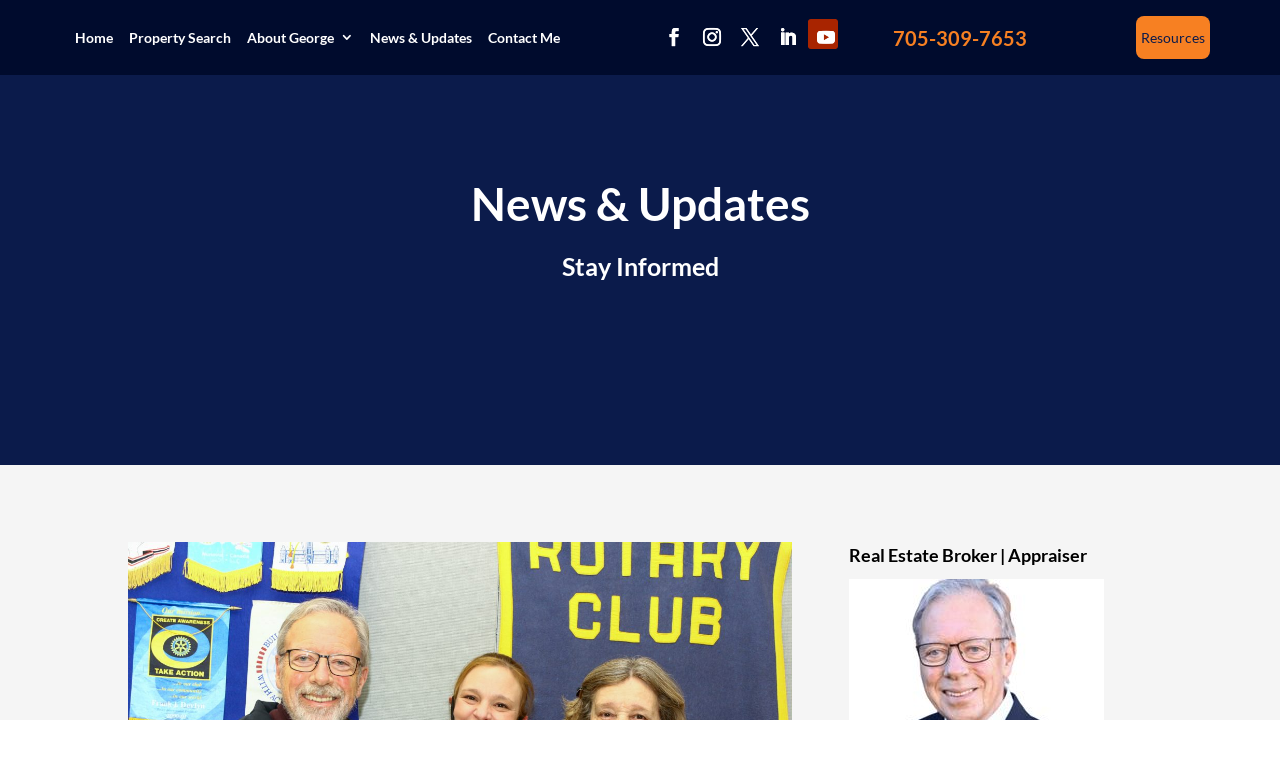

--- FILE ---
content_type: text/css
request_url: https://www.watsoncouncil.com/wp-content/themes/watson-coucil/style.css?ver=4.27.4
body_size: 112
content:
/*
Theme Name:     Watson Coucil
Description:    As per Nov 2, 2018
Author:         George
Template:       Divi

(optional values you can add: Theme URI, Author URI, Version, License, License URI, Tags, Text Domain)
*/


--- FILE ---
content_type: text/css
request_url: https://www.watsoncouncil.com/wp-content/et-cache/4794/et-core-unified-4794.min.css?ver=1764400541
body_size: 697
content:
.et_pb_post .et_post_meta_wrapper h1.entry-title,.et_pb_post .et_post_meta_wrapper p.post-meta{display:none}#comment-wrap{padding-top:75px;display:none}.single .et_pb_post{margin-bottom:0!important}.single .post{padding-bottom:0!important}.et_pb_post #left-area ul{padding:0px!important}blockquote{border-left:none!important}.single-post .contact_bar{padding-bottom:0px!important;padding-top:25px}.single-post #main-content .container{max-width:100%;width:100%;padding-top:0px!important}.sui-2-3-22{display:none}@media only screen and (min-width:1080px){.dt-blog .et_pb_post.has-post-thumbnail .entry-featured-image-url{float:left;width:30%;margin-right:4%}.dt-blog .et_pb_post.has-post-thumbnail:not(.format-gallery)>.post-content{padding-left:34%}}.mobile_menu_bar:before{color:#e36b00!important}@media (min-width:981px){#left-area{padding-bottom:14px}}#left-area{padding-bottom:12px}.page-id-276 #main-footer{padding:15px 0 5px}#ls-mobile-menu .et_pb_row_2_tb_header{display:inline-table;padding-bottom:60px!important}#ls-mobile-menu .et_pb_column.et_pb_column_1_3.et_pb_column_6_tb_header.et_pb_css_mix_blend_mode_passthrough.et-last-child{position:absolute;z-index:999}#ls-mobile-menu .et_pb_column.et_pb_column_2_3.et_pb_column_5_tb_header.et_pb_css_mix_blend_mode_passthrough{position:absolute;z-index:99999}@media (max-width:480px){.et_pb_button_module_wrapper.et_pb_button_1_tb_header_wrapper.et_pb_button_alignment_center.et_pb_module{text-align:right!important}}@media (min-width:480px) and (max-width:980px){.et_pb_button_module_wrapper.et_pb_button_1_tb_header_wrapper.et_pb_button_alignment_center.et_pb_module{text-align:center!important;left:6%}.et_pb_column.et_pb_column_2_3.et_pb_column_5_tb_header.et_pb_css_mix_blend_mode_passthrough{width:90%!important}}@media (min-width:410px) and (max-width:480px){.et_pb_column.et_pb_column_2_3.et_pb_column_5_tb_header.et_pb_css_mix_blend_mode_passthrough{width:72%!important}}@media (min-width:375px) and (max-width:410px){.et_pb_column.et_pb_column_2_3.et_pb_column_5_tb_header.et_pb_css_mix_blend_mode_passthrough{width:72%!important}}@media (min-width:320px) and (max-width:375px){.et_pb_column.et_pb_column_2_3.et_pb_column_5_tb_header.et_pb_css_mix_blend_mode_passthrough{width:75%!important}}@media (max-width:320px){.et_pb_column.et_pb_column_2_3.et_pb_column_5_tb_header.et_pb_css_mix_blend_mode_passthrough{width:80%!important}}#ls-mobile-menu .et_pb_menu--style-centered .et_pb_menu__wrap{justify-content:flex-end!important}#ls-mobile-menu .et_pb_menu_1_tb_header{padding:0px 10px!important}@media (max-width:980px){.et_pb_menu .et_mobile_menu{top:150%!important;padding:5%}}@media (min-width:990px) and (max-width:1360px){#ls-desktop-header .et-menu-nav ul#menu-main_menu li{padding:0px 8px!important}#ls-desktop-header .et-menu-nav ul#menu-main_menu li a{font-size:14px!important}#ls-desktop-header .et_pb_column.et_pb_column_1_6.et_pb_column_1_tb_header.et_pb_css_mix_blend_mode_passthrough .et_pb_social_media_follow{margin:0px!important}#ls-desktop-header .et_pb_social_media_follow_0_tb_header li a.icon{height:30px;width:30px}#ls-desktop-header .et_pb_column.et_pb_column_1_6.et_pb_column_2_tb_header.et_pb_css_mix_blend_mode_passthrough a{font-size:20px!important}#ls-desktop-header .et_pb_column.et_pb_column_1_6.et_pb_column_3_tb_header.et_pb_css_mix_blend_mode_passthrough.et-last-child a{font-size:14px!important;padding:5px}}.lwp-message-color .et-pb-contact-message p{color:#ffffff}